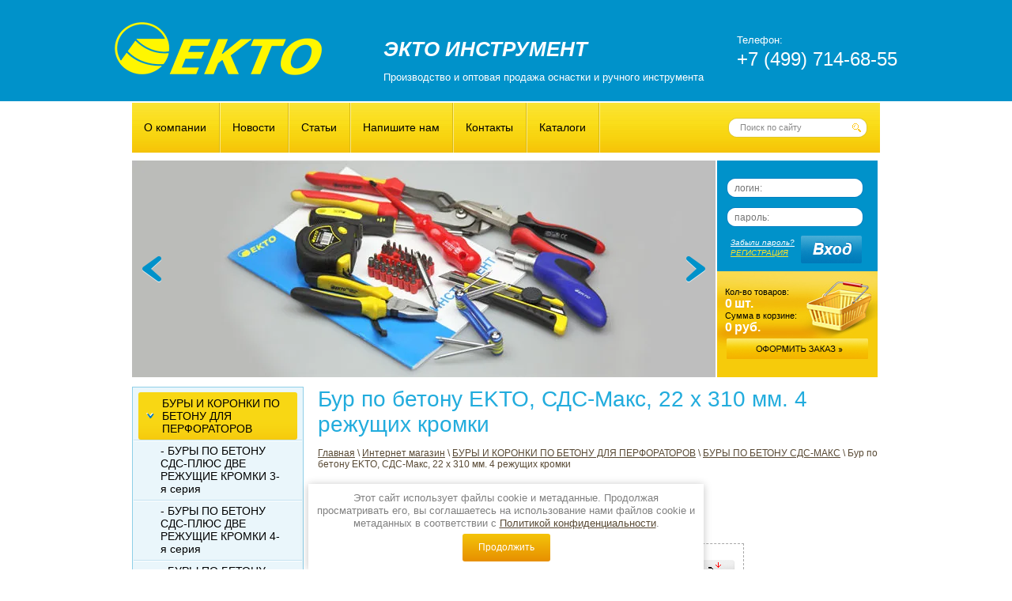

--- FILE ---
content_type: text/html; charset=utf-8
request_url: https://instart.ru/magazin/product/527781821
body_size: 11602
content:
      <!doctype html>
<!--[if lt IE 7]> <html class="no-js lt-ie9 lt-ie8 lt-ie7" lang="ru"> <![endif]-->
<!--[if IE 7]>    <html class="no-js lt-ie9 lt-ie8" lang="ru"> <![endif]-->
<!--[if IE 8]>    <html class="no-js lt-ie9" lang="ru"> <![endif]-->
<!--[if gt IE 8]><!--> 
<html class="no-js" lang="ru"> <!--<![endif]--><head>
<meta name="robots" content="all" />
<meta http-equiv="Content-Type" content="text/html; charset=UTF-8" />
<meta name="SKYPE_TOOLBAR" content="SKYPE_TOOLBAR_PARSER_COMPATIBLE" />
<meta name="description" content="Купить бур по бетону СДС-Макс для перфоратора диаметром 22 мм и общей длиной 310 мм 4 режущих кромки Вы можете в компании ЭКТО ИНСТРУМЕТ по оптовым ценам. Мы доставляем нашу продукцию по всей России.
Тел. +7 499-714-68-55" />
<meta name="keywords" content="Бур по бетону, бур по бетону СДС-Макс, бур по бетону SDS-Max,  бур по бетону SDS-Max 22 x 310 мм,  бур по бетону SDS-Max  4 режущих кромки, бур по бетону для перфоратора" />
<meta name="yandex-verification" content="61f3d984b132b9cc" />
<title>Купить бур по бетону SDS-Max 22 мм x 310 мм EKTO 4 режущих кромки в Москве</title>
<!-- assets.top -->
<script src="/g/libs/nocopy/1.0.0/nocopy.for.all.js" ></script>
<!-- /assets.top -->

<link href="/t/v91/images/styles.css" rel="stylesheet" type="text/css" />
<link href="/g/css/styles_articles_tpl.css" rel="stylesheet" type="text/css" />
<link href="/t/v91/images/styles_shop.css" rel="stylesheet" type="text/css" />
<link href="/t/v91/images/stylesseo.css" rel="stylesheet" type="text/css" /> 
<link rel="canonical" href="/magazin/product/527781821"/><meta name="mailru-domain" content="RrgMr6pteUfTbOxE" />
<meta name="cmsmagazine" content="86368d8963b4f0f96b434aafa426cd49" />

            <!-- 46b9544ffa2e5e73c3c971fe2ede35a5 -->
            <script src='/shared/s3/js/lang/ru.js'></script>
            <script src='/shared/s3/js/common.min.js'></script>
        <link rel='stylesheet' type='text/css' href='/shared/s3/css/calendar.css' /><link rel='stylesheet' type='text/css' href='/shared/highslide-4.1.13/highslide.min.css'/>
<script type='text/javascript' src='/shared/highslide-4.1.13/highslide.packed.js'></script>
<script type='text/javascript'>
hs.graphicsDir = '/shared/highslide-4.1.13/graphics/';
hs.outlineType = null;
hs.showCredits = false;
hs.lang={cssDirection:'ltr',loadingText:'Загрузка...',loadingTitle:'Кликните чтобы отменить',focusTitle:'Нажмите чтобы перенести вперёд',fullExpandTitle:'Увеличить',fullExpandText:'Полноэкранный',previousText:'Предыдущий',previousTitle:'Назад (стрелка влево)',nextText:'Далее',nextTitle:'Далее (стрелка вправо)',moveTitle:'Передвинуть',moveText:'Передвинуть',closeText:'Закрыть',closeTitle:'Закрыть (Esc)',resizeTitle:'Восстановить размер',playText:'Слайд-шоу',playTitle:'Слайд-шоу (пробел)',pauseText:'Пауза',pauseTitle:'Приостановить слайд-шоу (пробел)',number:'Изображение %1/%2',restoreTitle:'Нажмите чтобы посмотреть картинку, используйте мышь для перетаскивания. Используйте клавиши вперёд и назад'};</script>
<link rel="icon" href="/favicon.ico" type="image/x-icon">
<link rel="apple-touch-icon" href="/touch-icon-iphone.png">
<link rel="apple-touch-icon" sizes="76x76" href="/touch-icon-ipad.png">
<link rel="apple-touch-icon" sizes="120x120" href="/touch-icon-iphone-retina.png">
<link rel="apple-touch-icon" sizes="152x152" href="/touch-icon-ipad-retina.png">
<meta name="msapplication-TileImage" content="/touch-w8-mediumtile.png"/>
<meta name="msapplication-square70x70logo" content="/touch-w8-smalltile.png" />
<meta name="msapplication-square150x150logo" content="/touch-w8-mediumtile.png" />
<meta name="msapplication-wide310x150logo" content="/touch-w8-widetile.png" />
<meta name="msapplication-square310x310logo" content="/touch-w8-largetile.png" />

<script type="text/javascript" src="/t/v91/images/jquery1.8.3.js"></script>
<script type="text/javascript" src="/t/v91/images/scripts.js"></script>
<script src="/t/v91/images/modernizr-2.5.3.min.js"></script>
<script type="text/javascript" src="/t/v91/images/no_cookies.js"></script>
<script type="text/javascript" src="/shared/s3/js/shop_pack_3.js"></script>
<script type="text/javascript" src="/t/v91/images/shop_easing.js"></script>

<style type="text/css">.highslide img{ border:0px none !important; display:block }</style>

<script type="text/javascript">
hs.captionId = 'the-caption';
hs.outlineType = 'rounded-white';
widgets.addOnloadEvent = function() {
hs.preloadImages(5);
}
</script>

<script type="text/javascript">(window.Image ? (new Image()) : document.createElement('img')).src = 'https://vk.com/rtrg?p=VK-RTRG-105000-6I8Y7';</script>


<style>
	.left-menu .current ul { display: block;}
</style>

<link rel="stylesheet" href="/t/v91/images/css/seo_optima_b.scss.css">
<script src="/t/v91/images/js/seo_optima_b.js"></script>

<div class="cookies-warning cookies-block-js">
	<div class="cookies-warning__body">
		Этот сайт использует файлы cookie и метаданные. 
Продолжая просматривать его, вы соглашаетесь на использование нами файлов cookie и метаданных в соответствии 
с <a target="_blank" href="/politika-konfidencialnosti">Политикой конфиденциальности</a>. <br>
		<div class="cookies-warning__close gr-button-5 cookies-close-js">
			Продолжить
		</div>
	</div>
</div></head>           
<body>
    <div class="site-wrap">                                    
        <div class="site-wrap-in">
            <header class="site-header">  
                <div class="site-logo"><a href="http://instart.ru"><img src="/t/v91/images/logo.png" alt="ЭКТО ИНСТРУМЕНТ" /></a></div>
                <div class="activity"><p>ЭКТО ИНСТРУМЕНТ<br />
<span>Производство и оптовая продажа оснастки и ручного инструмента</span></p></div>   
                <div class="site-phone"><p><span>Телефон:</span><br />
+7 (499) 714-68-55</p></div>  
            </header>
                        <nav class="top-menu-wrap">
                 <nav class="site-search">
                     <form action="/search" method="get"  class="search-form" >
                         <input name="search" class="site-search-text" type="text"  onblur="this.value=this.value==''?'Поиск по сайту':this.value" onFocus="this.value=this.value=='Поиск по сайту'?'':this.value;" value="Поиск по сайту" />
                         <input type="submit"  value="" class="site-search-button"/>
                     <re-captcha data-captcha="recaptcha"
     data-name="captcha"
     data-sitekey="6LcNwrMcAAAAAOCVMf8ZlES6oZipbnEgI-K9C8ld"
     data-lang="ru"
     data-rsize="invisible"
     data-type="image"
     data-theme="light"></re-captcha></form>
                 </nav>                     	                                                 	    
                <ul class="top-menu">
                                    <li><a href="/about" >О компании</a></li>
                                    <li><a href="/news" >Новости</a></li>
                                    <li><a href="/stati1" >Статьи</a></li>
                                    <li><a href="/mailus" >Напишите нам</a></li>
                                    <li><a href="/address" >Контакты</a></li>
                                    <li><a href="/katalogi-1" >Каталоги</a></li>
                                </ul>    
            </nav>       
            <div class="slider-wr">              
		<div class="sl-wr">
                <div class="slider" id="slider">
                    <div class="slider-controls">
                      <ins class="slider-arr prev">пред.</ins>
                      <ins class="slider-arr next">след.</ins>
                      <ins class="slider-pp">
                        <span>старт</span><span>стоп</span>
                      </ins>              
                    </div>
                    <div class="slider-hider">
                        <div class="slider-stack"> 
                                            
                            <div class="slider-item">
                              <div class="slider-item-img"><img src="/thumb/2/wKiYiGloNvzFuLYcTrhN0g/738c274/d/0845_1.jpg"  title="" alt="1"/></div>
                            </div> 
                                            
                            <div class="slider-item">
                              <div class="slider-item-img"><img src="/thumb/2/1WPYaqgxfA3IKw6oRmN0qg/738c274/d/img_0821b_1.jpg"  title="" alt="2"/></div>
                            </div> 
                                            
                            <div class="slider-item">
                              <div class="slider-item-img"><img src="/thumb/2/VVW5TdEoyy1QcbiBuaTiSA/738c274/d/0848_1.jpg"  title="" alt="3"/></div>
                            </div> 
                                            
                            <div class="slider-item">
                              <div class="slider-item-img"><img src="/thumb/2/4KH2Urlkosl589XcabZEHQ/738c274/d/0844_1.jpg"  title="" alt="4"/></div>
                            </div> 
                                            
                            <div class="slider-item">
                              <div class="slider-item-img"><img src="/thumb/2/aOrsIJ6F5AXof3eJHRSzTg/738c274/d/0839_1.jpg"  title="" alt="5"/></div>
                            </div> 
                                                    </div>
                    </div>
                    <div class="slider-points"></div><!-- slider-points -->
                </div><!-- slider -->
              </div>			 
</div>  
               
            <div class="reg-wrap">                
                                <form action="/users/login" method="post" class="registr">
                <input type="hidden" name="mode" value="login">
                <input type="text" class="input-log" name="login" placeholder="логин:" value="">
                <div class="clear"></div>
                <input type="password" class="input-pass" name="password" placeholder="пароль:" value="">
                
                <input type="submit" value="" class="butt_reg" />
                <div class="lost-pass"> <a href="/users/forgot_password">Забыли пароль?</a></div>
                <div class="get-pass"><a href="/users/register">регистрация</a></div>
                <re-captcha data-captcha="recaptcha"
     data-name="captcha"
     data-sitekey="6LcNwrMcAAAAAOCVMf8ZlES6oZipbnEgI-K9C8ld"
     data-lang="ru"
     data-rsize="invisible"
     data-type="image"
     data-theme="light"></re-captcha></form>
                            </div>     
            <div id="cart">
                <div class="tov">Кол-во товаров:<br><span id="cart_total_amount">0</span> <span>шт.</span></div>
                <div class="sum">Сумма в корзине:<br><span id="cart_total">0</span> <span>руб.</span></div>
                <div class="zak"><a href="/magazin/cart"><img src="/t/v91/images/zak.png" alt=""></a></div>
                <div class="added-to-cart" id="shop-added">Добавлено в корзину</div>
            </div>                                                           
            <div class="clear"></div>
            <div class="site-content-wrap">
                <div class="site-content-middle">
                    <div class="site-content-middle-in">
                        <div class="site-content-middle-in-2">                                                        
                            <h1>Бур по бетону EKTO, СДС-Макс, 22 x 310 мм. 4 режущих кромки</h1>
                            
<div class="site-path" data-url="/magazin"><a href="/">Главная</a> \ <a href="/magazin">Интернет магазин</a> \ <a href="/magazin/folder/bury-i-nasadki-dlja-perforatora">БУРЫ И КОРОНКИ ПО БЕТОНУ ДЛЯ ПЕРФОРАТОРОВ</a> \ <a href="/magazin/folder/bury-dlja-perforatorov-sds-max-ekto">БУРЫ ПО БЕТОНУ СДС-МАКС</a> \ Бур по бетону EKTO, СДС-Макс, 22 x 310 мм. 4 режущих кромки</div><script type="text/javascript" language="javascript" charset="utf-8">
// <![CDATA[
    var S3Shop = {
        customFields: {},
        customFieldNames: null    };
// ]]>
</script>

<script type="text/javascript" language="javascript" charset="utf-8">/* <![CDATA[ */
/* ]]> */
</script><div id="tovar_card2">
  <div class="wrap">     <a class="highslide" href="/d/ds-010.jpg" onClick="return hs.expand(this)"> <img src="/t/v91/images/fr_5.gif" width="180" height="160" scrolls="/thumb/2/ztbFufaAiADKdRDr7y-wNw/180r160/d/ds-010.jpg" style="background:url('/thumb/2/ztbFufaAiADKdRDr7y-wNw/180r160/d/ds-010.jpg') 50% 50% no-repeat scroll;" alt="Бур по бетону EKTO, СДС-Макс, 22 x 310 мм. 4 режущих..."/> </a> </div>
  <div style="display:block; height:65px">
    <ul id="p_list">
      <li>Артикул: <span>DS-010-2200-0310</span></li>
      <li>Производитель: <a href="/magazin/vendor/11568021">ЕКТО</a> &nbsp;</li>
    </ul>
  </div>
  <div>
    <div class="form_wrap">
      <form  onsubmit="return addProductForm(7297021,527781821,840.00,this,false);">
        <ul class="bform">
          <li class="buy">
            <input type="submit" value="" />
          </li>
          <li>Кол-во:<br />
            <input class="number" type="text" onClick="this.select()" size="" value="1" name="product_amount">
          </li>
          <li class="price">Цена:<br />
            <span><b>840.00</b> руб.</span>
          </li>
        </ul>
      <re-captcha data-captcha="recaptcha"
     data-name="captcha"
     data-sitekey="6LcNwrMcAAAAAOCVMf8ZlES6oZipbnEgI-K9C8ld"
     data-lang="ru"
     data-rsize="invisible"
     data-type="image"
     data-theme="light"></re-captcha></form>
    </div>
  </div>
</div>
<div id="tovar_detail2">
        <div class="full">Бур EKTO 22x310 мм, адаптированный под хвостовик SDS-Max с четырьмя твердосплавными режущими кромками с широкой спиралью, благодаря которой улучшается выведение из отверстия продуктов сверления. Бур EKTO изготовлен из высококачественной инструментальной стали. Бур EKTO разработан для ударного сверления кирпича, строительных блоков, монолитного бетона, гранита.</div><br />
   <a href="/magazin/folder/bury-dlja-perforatorov-sds-max-ekto">БУРЫ ПО БЕТОНУ СДС-МАКС</a>     <p><a href="javascript:history.go(-1)">&laquo; Назад</a></p>
</div>
</div>	
                    </div>
                </div>
                <aside class="site-content-left">
                                        <nav>
                        <ul class="left-menu">
                                                                                                              <li class="current"><a class="c active" href="/magazin/folder/bury-i-nasadki-dlja-perforatora">БУРЫ И КОРОНКИ ПО БЕТОНУ ДЛЯ ПЕРФОРАТОРОВ<span></span></a>
                                                                                                                                                                                <ul>
                                                                                                                    <li><a class="mt1" href="/magazin/folder/bury-po-betonu-sds-plyus-dve-rezhkshchiye-kromki3-ekto">- БУРЫ ПО БЕТОНУ СДС-ПЛЮС ДВЕ РЕЖУЩИЕ КРОМКИ 3-я серия</a>
                                                                                                                                                                                </li>
                                                                                                                                                        <li><a class="mt1" href="/magazin/folder/bury-po-betonu-sds-plyus-dve-rezhkshchiye-kromki4-ekto">- БУРЫ ПО БЕТОНУ СДС-ПЛЮС ДВЕ РЕЖУЩИЕ КРОМКИ 4-я серия</a>
                                                                                                                                                                                </li>
                                                                                                                                                        <li><a class="mt1" href="/magazin/folder/bury-po-betonu-sds-plyus-chetyre-rezhkshchiye-kromki-ekto">- БУРЫ ПО БЕТОНУ СДС-ПЛЮС ЧЕТЫРЕ РЕЖУЩИЕ КРОМКИ</a>
                                                                                                                                                                                </li>
                                                                                                                                                        <li class="current"><a class="mt1" href="/magazin/folder/bury-dlja-perforatorov-sds-max-ekto">- БУРЫ ПО БЕТОНУ СДС-МАКС</a>
                                                                                                                                                                                </li>
                                                                                                                                                        <li><a class="mt1" href="/magazin/folder/koronki-po-betonu-ekto">- КОРОНКИ ПО БЕТОНУ ТВЕРДОСПЛАВНЫЕ</a>
                                                                                                                                                                                </li>
                                                                                                                                                        <li><a class="mt1" href="/magazin/folder/zubila-i-stameski-dlya-perforatorov-sds-maks-ekto">- ЗУБИЛА И СТАМЕСКИ ДЛЯ ПЕРФОРАТОРОВ СДС-МАКС</a>
                                                                                                                                                                                </li>
                                                                                                                                                        <li><a class="mt1" href="/magazin/folder/zubila-i-stameski-dlya-perforatorov-sds-plyus-ekto">- ЗУБИЛА И СТАМЕСКИ ДЛЯ ПЕРФОРАТОРОВ SDS-Plus</a>
                                                                                                                                                                                </li>
                                                                                                                                                        <li><a class="mt1" href="/magazin/folder/adaptery-k-koronkam-po-betonu-ekto">- АДАПТЕРЫ К КОРОНКАМ ПО БЕТОНУ</a>
                                                                                                                                                                                </li>
                                                                            </ul></li>
                                                                                                                                                        <li><a class="c" href="/magazin/folder/sverla-po-metallu-ekto">СВЕРЛА ПО МЕТАЛЛУ<span></span></a>
                                                                                                                                                                                <ul>
                                                                                                                    <li><a class="mt1" href="/magazin/folder/sverla-po-metallu-hss-ekto">- СВЕРЛА ПО МЕТАЛЛУ HSS (Р6М5)</a>
                                                                                                                                                                                </li>
                                                                                                                                                        <li><a class="mt1" href="/magazin/folder/sverla-po-metallu-hss-dlinnie-ekto">- СВЕРЛА ПО МЕТАЛЛУ УДЛИНЁННЫЕ</a>
                                                                                                                                                                                </li>
                                                                                                                                                        <li><a class="mt1" href="/magazin/folder/sverla-po-metallu-co2-ekto">- СВЕРЛА ПО МЕТАЛЛУ ШЛИФОВАННЫЕ С 2% КОБАЛЬТ</a>
                                                                                                                                                                                </li>
                                                                                                                                                        <li><a class="mt1" href="/magazin/folder/sverla-po-metallu-co5-ekto">- СВЕРЛА ПО МЕТАЛЛУ ШЛИФОВАННЫЕ С 5% КОБАЛЬТ</a>
                                                                                                                                                                                </li>
                                                                                                                                                        <li><a class="mt1" href="/magazin/folder/625728621">- СВЕРЛА ПО МЕТАЛЛУ ШЛИФОВАННЫЕ САМОЦЕНТРИРУЮЩИЕСЯ С 5% КОБАЛЬТ</a>
                                                                                                                                                                                </li>
                                                                                                                                                        <li><a class="mt1" href="/magazin/folder/sverla-po-metallu-nabor-ekto">- СВЕРЛА ПО МЕТАЛЛУ В НАБОРЕ</a>
                                                                                                                                                                                </li>
                                                                                                                                                        <li><a class="mt1" href="/magazin/folder/sverla-po-metallu-hss-protochennye-ekto">- СВЕРЛА ПО МЕТАЛЛУ ПРОТОЧЕННЫЕ</a>
                                                                                                                                                                                </li>
                                                                                                                                                        <li><a class="mt1" href="/magazin/folder/sverla-po-metallu-dvuhstoronnie-ekto">- СВЕРЛА ПО МЕТАЛЛУ ДВУХСТОРОННИЕ ШЛИФОВАННЫЕ</a>
                                                                                                                                                                                </li>
                                                                            </ul></li>
                                                                                                                                                        <li><a class="c" href="/magazin/folder/sverla-po-derevu">СВЕРЛА ПО ДЕРЕВУ<span></span></a>
                                                                                                                                                                                <ul>
                                                                                                                    <li><a class="mt1" href="/magazin/folder/sverla-po-derevu-perovye-ekto">- СВЕРЛА ПО ДЕРЕВУ ПЕРОВЫЕ</a>
                                                                                                                                                                                </li>
                                                                                                                                                        <li><a class="mt1" href="/magazin/folder/udliniteli-k-sverlam-po-derevu-ekto">- УДЛИНИТЕЛИ К СВЕРЛАМ ПО ДЕРЕВУ</a>
                                                                                                                                                                                </li>
                                                                                                                                                        <li><a class="mt1" href="/magazin/folder/sverla-spiralnye-po-derevu-dlinnoy-150-mm-ekto">- СВЕРЛА СПИРАЛЬНЫЕ ПО ДЕРЕВУ ДЛИННОЙ 150 мм</a>
                                                                                                                                                                                </li>
                                                                                                                                                        <li><a class="mt1" href="/magazin/folder/sverla-spiralnye-po-derevu-dlinnoy-230-mm-ekto">- СВЕРЛА СПИРАЛЬНЫЕ ПО ДЕРЕВУ ДЛИННОЙ 230 мм</a>
                                                                                                                                                                                </li>
                                                                                                                                                        <li><a class="mt1" href="/magazin/folder/sverla-spiralnye-po-derevu-dlinnoy-350-mm-ekto">- СВЕРЛА СПИРАЛЬНЫЕ ПО ДЕРЕВУ ДЛИННОЙ 350 ММ</a>
                                                                                                                                                                                </li>
                                                                                                                                                        <li><a class="mt1" href="/magazin/folder/sverla-spiralnye-po-derevu-dlinnoy-460-mm-ekto">- СВЕРЛА СПИРАЛЬНЫЕ ПО ДЕРЕВУ ДЛИННОЙ 460 мм</a>
                                                                                                                                                                                </li>
                                                                                                                                                        <li><a class="mt1" href="/magazin/folder/sverla-spiralnye-po-derevu-dlinnoy-600-mm-ekto">- СВЕРЛА СПИРАЛЬНЫЕ ПО ДЕРЕВУ ДЛИННОЙ 600 мм</a>
                                                                                                                                                                                </li>
                                                                                                                                                        <li><a class="mt1" href="/magazin/folder/sverla-kolcevye-pily-po-derevy-ekto">- СВЕРЛА-КОЛЬЦЕВЫЕ ПИЛЫ</a>
                                                                                                                                                                                </li>
                                                                                                                                                        <li><a class="mt1" href="/magazin/folder/sverla-spiralnye-po-derevu-ekto">- СВЕРЛА СПИРАЛЬНЫЕ ПО ДЕРЕВУ</a>
                                                                                                                                                                                </li>
                                                                            </ul></li>
                                                                                                                                                        <li><a class="c" href="/magazin/folder/sverla-po-steklu-i-keramicheskoj-plitke-ekto">СВЕРЛА ПО КАФЕЛЮ И СТЕКЛУ<span></span></a>
                                                                                                                                                                                <ul>
                                                                                                                    <li><a class="mt1" href="/magazin/folder/sverla-po-kafelyu-i-steklu-tsilindricheskiy-khvostovik-ekto">- СВЕРЛА ПО КАФЕЛЮ И СТЕКЛУ ЦИЛИНДРИЧЕСКИЙ ХВОСТОВИК</a>
                                                                                                                                                                                </li>
                                                                                                                                                        <li><a class="mt1" href="/magazin/folder/sverla-po-kafelyu-i-steklu-shestigrannyy-khvostovik-ekto">- СВЕРЛА ПО КАФЕЛЮ И СТЕКЛУ ШЕСТИГРАННЫЙ ХВОСТОВИК</a>
                                                                                                                                                                                </li>
                                                                                                                                                        <li><a class="mt1" href="/magazin/folder/sverla-po-kafelyu-i-steklu-shestigrannyj-hvostovik-4-rezhushchie-lezviya-ekto">- СВЕРЛА ПО КАФЕЛЮ И СТЕКЛУ ШЕСТИГРАННЫЙ ХВОСТОВИК 4 РЕЖУЩИЕ ЛЕЗВИЯ</a>
                                                                                                                                                                                </li>
                                                                            </ul></li>
                                                                                                                                                        <li><a class="c" href="/magazin/folder/sverla-po-betony-udarnye-ekto">СВЕРЛА ПО БЕТОНУ УДАРНЫЕ</a>
                                                                                                                                                                                </li>
                                                                                                                                                        <li><a class="c" href="/magazin/folder/chashki-almaznye-ekto">ЧАШКИ АЛМАЗНЫЕ<span></span></a>
                                                                                                                                                                                <ul>
                                                                                                                    <li><a class="mt1" href="/magazin/folder/chashki-almaznye-segmentnye-dvuhryadnye-ekto">- Чашки алмазные шлифовальные двухрядные по бетону EKTO</a>
                                                                                                                                                                                </li>
                                                                                                                                                        <li><a class="mt1" href="/magazin/folder/chashki-almaznye-turbo-ekto">- Чашки шлифовальные алмазные по бетону ТУРБО</a>
                                                                                                                                                                                </li>
                                                                                                                                                        <li><a class="mt1" href="/magazin/folder/chashki-almaznye-turbo-pro-ekto">- Чашки шлифовальные алмазные по бетону ТУРБО ПРО</a>
                                                                                                                                                                                </li>
                                                                            </ul></li>
                                                                                                                                                        <li><a class="c" href="/magazin/folder/625731621">ДИСКИ ОТРЕЗНЫЕ АЛМАЗНЫЕ<span></span></a>
                                                                                                                                                                                <ul>
                                                                                                                    <li><a class="mt1" href="/magazin/folder/diski-almaznyye-otreznyye-sploshnyye">- ДИСКИ АЛМАЗНЫЕ ОТРЕЗНЫЕ СПЛОШНЫЕ</a>
                                                                                                                                                                                </li>
                                                                                                                                                        <li><a class="mt1" href="/magazin/folder/diski-almaznyye-otreznyye-segmentnyye">- ДИСКИ АЛМАЗНЫЕ ОТРЕЗНЫЕ СЕГМЕНТНЫЕ</a>
                                                                                                                                                                                </li>
                                                                                                                                                        <li><a class="mt1" href="/magazin/folder/diski-almaznyye-otreznyye-turbo">- ДИСКИ АЛМАЗНЫЕ ОТРЕЗНЫЕ ТУРБО</a>
                                                                                                                                                                                </li>
                                                                                                                                                        <li><a class="mt1" href="/magazin/folder/diski-almaznyye-otreznyye-turbo-usilennyye">- ДИСКИ АЛМАЗНЫЕ ОТРЕЗНЫЕ ТУРБО УСИЛЕННЫЕ</a>
                                                                                                                                                                                </li>
                                                                                                                                                        <li><a class="mt1" href="/magazin/folder/diski-almaznye-otreznye-sploshnye-po-keramike">- ДИСКИ АЛМАЗНЫЕ ОТРЕЗНЫЕ СПЛОШНЫЕ ПО КЕРАМИКЕ</a>
                                                                                                                                                                                </li>
                                                                            </ul></li>
                                                                                                                                                        <li><a class="c" href="/magazin/folder/625731821">ДИСКИ ПИЛЬНЫЕ<span></span></a>
                                                                                                                                                                                <ul>
                                                                                                                    <li><a class="mt1" href="/magazin/folder/diski-pilnyye-po-alyuminiyu">- ДИСКИ ПИЛЬНЫЕ ПО АЛЮМИНИЮ</a>
                                                                                                                                                                                </li>
                                                                                                                                                        <li><a class="mt1" href="/magazin/folder/diski-pilnyye-po-derevu">- ДИСКИ ПИЛЬНЫЕ ПО ДЕРЕВУ</a>
                                                                                                                                                                                </li>
                                                                            </ul></li>
                                                                                                                                                        <li><a class="c" href="/magazin/folder/625731421">ФРЕЗЫ</a>
                                                                                                                                                                                </li>
                                                                                                                                                        <li><a class="c" href="/magazin/folder/625732421">ОТВЕРТКИ<span></span></a>
                                                                                                                                                                                <ul>
                                                                                                                    <li><a class="mt1" href="/magazin/folder/otvertki-ph">- ОТВЕРТКИ PH</a>
                                                                                                                                                                                </li>
                                                                                                                                                        <li><a class="mt1" href="/magazin/folder/otvertki-pz">- ОТВЕРТКИ PZ</a>
                                                                                                                                                                                </li>
                                                                                                                                                        <li><a class="mt1" href="/magazin/folder/otvertki-sl">- ОТВЕРТКИ SL</a>
                                                                                                                                                                                </li>
                                                                                                                                                        <li><a class="mt1" href="/magazin/folder/625733021">- ОТВЕРТКИ В НАБОРЕ</a>
                                                                                                                                                                                </li>
                                                                                                                                                        <li><a class="mt1" href="/magazin/folder/625732821">- ОТВЕРТКИ ДИЭЛЕКТРИЧЕСКИЕ</a>
                                                                                                                                                                                </li>
                                                                            </ul></li>
                                                                                                                                                        <li><a class="c" href="/magazin/folder/625733221">НАСАДКИ ШУРУПОВЕРТНЫЕ (БИТЫ)</a>
                                                                                                                                                                                </li>
                                                                                                                                                        <li><a class="c" href="/magazin/folder/sharnirno-gubcevyy-instrument">ШАРНИРНО-ГУБЦЕВЫЙ ИНСТРУМЕНТ<span></span></a>
                                                                                                                                                                                <ul>
                                                                                                                    <li><a class="mt1" href="/magazin/folder/bokorezy">- БОКОРЕЗЫ</a>
                                                                                                                                                                                </li>
                                                                                                                                                        <li><a class="mt1" href="/magazin/folder/nozhnicy-po-metallu">- НОЖНИЦЫ ПО МЕТАЛЛУ</a>
                                                                                                                                                                                </li>
                                                                                                                                                        <li><a class="mt1" href="/magazin/folder/perestavnye-kleschi">- ПЕРЕСТАВНЫЕ КЛЕЩИ</a>
                                                                                                                                                                                </li>
                                                                                                                                                        <li><a class="mt1" href="/magazin/folder/ploskogubcy-dlya-zachistki-provodov">- ПЛОСКОГУБЦЫ ДЛЯ ЗАЧИСТКИ ПРОВОДОВ</a>
                                                                                                                                                                                </li>
                                                                                                                                                        <li><a class="mt1" href="/magazin/folder/ploskogubcy-s-udlinennymi-gubkami">- ПЛОСКОГУБЦЫ С УДЛИНЕННЫМИ ГУБКАМИ</a>
                                                                                                                                                                                </li>
                                                                            </ul></li>
                                                                                                                                                        <li><a class="c" href="/magazin/folder/625734021">КЛЮЧИ ГАЕЧНЫЕ<span></span></a>
                                                                                                                                                                                <ul>
                                                                                                                    <li><a class="mt1" href="/magazin/folder/625734821">- КЛЮЧИ ГАЕЧНЫЕ РАЗВОДНЫЕ</a>
                                                                                                                                                                                </li>
                                                                                                                                                        <li><a class="mt1" href="/magazin/folder/625734221">- Ключи комбинированные EKTO</a>
                                                                                                                                                                                </li>
                                                                                                                                                        <li><a class="mt1" href="/magazin/folder/625734421">- Ключи накидные хромованадиевая сталь EKTO</a>
                                                                                                                                                                                </li>
                                                                                                                                                        <li><a class="mt1" href="/magazin/folder/625734621">- КЛЮЧИ РОЖКОВЫЕ EKTO</a>
                                                                                                                                                                                </li>
                                                                            </ul></li>
                                                                                                                                                        <li><a class="c" href="/magazin/folder/625735221">СТАМЕСКИ СТОЛЯРНЫЕ</a>
                                                                                                                                                                                </li>
                                                                                                                                                        <li><a class="c" href="/magazin/folder/625735421">Лебедки ручные EKTO</a>
                                                                                                                                                                                </li>
                                                                                                                                                        <li><a class="c" href="/magazin/folder/625735621">РЕМНИ СТЯЖНЫЕ</a>
                                                                                                                                                                                </li>
                                                                                                                                                        <li><a class="c" href="/magazin/folder/625735821">МИКСЕР ДЛЯ КРАСКИ</a>
                                                                                                                                                                                </li>
                                                                                                                                                        <li><a class="c" href="/magazin/folder/625737421">САДОВЫЙ ИНСТРУМЕНТ</a>
                                                                                                                                                                                </li>
                                                                                                                                                        <li><a class="c" href="/magazin/folder/625737621">ЗАКЛЕПКИ</a>
                                                                                                         </li></ul>
                                             </nav> 
                                                            <article>
                        <div class="edit-title">ДОСТАВКА</div>
                        <div class="edit-block-body"><p><span style="color:#c0392b;"><strong>Цены действительны при заказе от 30000 рублей.</strong></span></p>

<p>&nbsp;</p>

<p>В регионы товар отправляется любой транспортной компанией, представительство которой есть в г. Москва (на выбор клиента);</p>

<p>Бесплатная доставка по г. Москве и ближайшему Подмосковью (до терминала транспортной компании, склада, офиса или объекта) осуществляется при сумме заказа от 30000 рублей.</p></div>
                    </article>  
                                                            <article class="news-wrap">
                        <div class="news-name">Новости</div>
                                                <article class="news-body">
                            <time class="news-date" datetime="2020-03-16 00:00:00">16 03 2020</time>
                            <div class="news-more"><a href="/news/news_post/rasprodazha"><img src="/t/v91/images/more.png" alt=""></a></div>
                            <div class="clear"></div>
                            <div class="news-text"><p><span style="font-size: 12pt; color: #ff0000;"><strong>Распродажа</strong></span> <strong>Набор сверл, бит, дюбелей, 300шт. по 100 рублей за набор.</strong></p></div>                                
                        </article>    
                                                <article class="news-body">
                            <time class="news-date" datetime="2020-03-16 00:00:00">16 03 2020</time>
                            <div class="news-more"><a href="/news/news_post/plitkorez-rasprodazha"><img src="/t/v91/images/more.png" alt=""></a></div>
                            <div class="clear"></div>
                            <div class="news-text">Плиткорез с нейлоновыми втулками, 400 мм, усиленный</div>                                
                        </article>    
                                                <article class="news-body">
                            <time class="news-date" datetime="2019-11-12 14:30:58">12 11 2019</time>
                            <div class="news-more"><a href="/news/news_post/koronki-po-metallu"><img src="/t/v91/images/more.png" alt=""></a></div>
                            <div class="clear"></div>
                            <div class="news-text">Распродажа коронок по металлу.</div>                                
                        </article>    
                                                <article class="news-body">
                            <time class="news-date" datetime="2019-11-07 12:47:15">07 11 2019</time>
                            <div class="news-more"><a href="/news/news_post/zaklepki-rasprodazha"><img src="/t/v91/images/more.png" alt=""></a></div>
                            <div class="clear"></div>
                            <div class="news-text">РАСПРОДАЖА - заклепок в ассортименте.</div>                                
                        </article>    
                                                <article class="news-body">
                            <time class="news-date" datetime="2019-11-07 12:38:59">07 11 2019</time>
                            <div class="news-more"><a href="/news/news_post/koronki-po-betonu-rasprodazha"><img src="/t/v91/images/more.png" alt=""></a></div>
                            <div class="clear"></div>
                            <div class="news-text">РАСПРОДАЖА коронок по бетону в сборе (с адаптером 100 мм)</div>                                
                        </article>    
                                            </article>   
                                                                   
                    <div class="inf"></div>
                </aside>
            </div>
        </div>
    </div>
<footer class="site-footer">    
    <div class="site-footer-in">
        <div class="site-phone2"><p><span>Телефон:</span><br />
+7(499) 714-68-55</p></div> 
        <div class="b_block"><p>Производство и оптовая продажа оснастки и ручного инструмента</p></div> 
        <div class="logo2"><img src="/t/v91/images/logo2.png" alt=""></div>
        <div class="site-name">&copy; 2013 - 2026 ЭКТО ИНСТРУМЕНТ
        <div class="privacy_policy"><a href="/politika-konfidencialnosti">Политика конфиденциальности</a></div></div>
        <div class="site-copyright"><span style='font-size:14px;' class='copyright'><!--noindex--> <span style="text-decoration:underline; cursor: pointer;" onclick="javascript:window.open('https://megagr'+'oup.ru/base_site?utm_referrer='+location.hostname)" class="copyright">Создание сайта для компании</span> <!--/noindex-->
</span></div>     
        <div class="site-counters"><!--LiveInternet counter--><script type="text/javascript"><!--
document.write("<a href='http://www.liveinternet.ru/click' "+
"target=_blank><img src='//counter.yadro.ru/hit?t14.11;r"+
escape(document.referrer)+((typeof(screen)=="undefined")?"":
";s"+screen.width+"*"+screen.height+"*"+(screen.colorDepth?
screen.colorDepth:screen.pixelDepth))+";u"+escape(document.URL)+
";"+Math.random()+
"' alt='' title='LiveInternet: показано число просмотров за 24"+
" часа, посетителей за 24 часа и за сегодня' "+
"border='0' width='88' height='31'><\/a>")
//--></script><!--/LiveInternet-->

<!-- Yandex.Metrika counter -->
<script type="text/javascript">
    (function (d, w, c) {
        (w[c] = w[c] || []).push(function() {
            try {
                w.yaCounter43923904 = new Ya.Metrika({
                    id:43923904,
                    clickmap:true,
                    trackLinks:true,
                    accurateTrackBounce:true
                });
            } catch(e) { }
        });

        var n = d.getElementsByTagName("script")[0],
            s = d.createElement("script"),
            f = function () { n.parentNode.insertBefore(s, n); };
        s.type = "text/javascript";
        s.async = true;
        s.src = "https://mc.yandex.ru/metrika/watch.js";

        if (w.opera == "[object Opera]") {
            d.addEventListener("DOMContentLoaded", f, false);
        } else { f(); }
    })(document, window, "yandex_metrika_callbacks");
</script>
<noscript><div><img src="https://mc.yandex.ru/watch/43923904" style="position:absolute; left:-9999px;" alt="" /></div></noscript>
<!-- /Yandex.Metrika counter -->

<script>
  (function(i,s,o,g,r,a,m){i['GoogleAnalyticsObject']=r;i[r]=i[r]||function(){
  (i[r].q=i[r].q||[]).push(arguments)},i[r].l=1*new Date();a=s.createElement(o),
  m=s.getElementsByTagName(o)[0];a.async=1;a.src=g;m.parentNode.insertBefore(a,m)
  })(window,document,'script','https://www.google-analytics.com/analytics.js','ga');

  ga('create', 'UA-96610468-1', 'auto');
  ga('send', 'pageview');

</script>


<!-- Facebook Pixel Code -->
<script>
!function(f,b,e,v,n,t,s){if(f.fbq)return;n=f.fbq=function(){n.callMethod?
n.callMethod.apply(n,arguments):n.queue.push(arguments)};if(!f._fbq)f._fbq=n;
n.push=n;n.loaded=!0;n.version='2.0';n.queue=[];t=b.createElement(e);t.async=!0;
t.src=v;s=b.getElementsByTagName(e)[0];s.parentNode.insertBefore(t,s)}(window,
document,'script','https://connect.facebook.net/en_US/fbevents.js');
fbq('init', '848445541972307'); // Insert your pixel ID here.
fbq('track', 'PageView');
</script>
<noscript><img height="1" width="1" style="display:none"
src="https://www.facebook.com/tr?id=848445541972307&ev=PageView&noscript=1"
/></noscript>
<!-- DO NOT MODIFY -->
<!-- End Facebook Pixel Code -->

<!-- Yandex.Metrika counter -->
<script type="text/javascript" >
   (function(m,e,t,r,i,k,a){m[i]=m[i]||function(){(m[i].a=m[i].a||[]).push(arguments)};
   m[i].l=1*new Date();k=e.createElement(t),a=e.getElementsByTagName(t)[0],k.async=1,k.src=r,a.parentNode.insertBefore(k,a)})
   (window, document, "script", "https://mc.yandex.ru/metrika/tag.js", "ym");

   ym(82992688, "init", {
        clickmap:true,
        trackLinks:true,
        accurateTrackBounce:true
   });
</script>
<noscript><div><img src="https://mc.yandex.ru/watch/82992688" style="position:absolute; left:-9999px;" alt="" /></div></noscript>
<!-- /Yandex.Metrika counter -->
<!--__INFO2026-01-27 00:45:42INFO__-->
</div>                
    </div>
</footer>
<!--587-->
<script type="text/javascript" src="https://cp.onicon.ru/loader/53ad1e6172d22c6524000140.js"></script>

<!-- assets.bottom -->
<!-- </noscript></script></style> -->
<script src="/my/s3/js/site.min.js?1769494365" ></script>
<script src="/my/s3/js/site/defender.min.js?1769494365" ></script>
<script src="https://cp.onicon.ru/loader/53ad1e6172d22c6524000140.js" data-auto async></script>
<script >/*<![CDATA[*/
var megacounter_key="80cb47be37940532b14f614f1eaf2025";
(function(d){
    var s = d.createElement("script");
    s.src = "//counter.megagroup.ru/loader.js?"+new Date().getTime();
    s.async = true;
    d.getElementsByTagName("head")[0].appendChild(s);
})(document);
/*]]>*/</script>
<script >/*<![CDATA[*/
$ite.start({"sid":674489,"vid":676613,"aid":744709,"stid":4,"cp":21,"active":true,"domain":"instart.ru","lang":"ru","trusted":false,"debug":false,"captcha":3,"onetap":[{"provider":"vkontakte","provider_id":"51963400","code_verifier":"ZE1NiMYz4lIDMyZWkYZk0ZZimUQwYGTWFmN5YjZjNWh"}]});
/*]]>*/</script>
<!-- /assets.bottom -->
</body>
</html>

--- FILE ---
content_type: text/plain
request_url: https://www.google-analytics.com/j/collect?v=1&_v=j102&a=1688080424&t=pageview&_s=1&dl=https%3A%2F%2Finstart.ru%2Fmagazin%2Fproduct%2F527781821&ul=en-us%40posix&dt=%D0%9A%D1%83%D0%BF%D0%B8%D1%82%D1%8C%20%D0%B1%D1%83%D1%80%20%D0%BF%D0%BE%20%D0%B1%D0%B5%D1%82%D0%BE%D0%BD%D1%83%20SDS-Max%2022%20%D0%BC%D0%BC%20x%20310%20%D0%BC%D0%BC%20EKTO%204%20%D1%80%D0%B5%D0%B6%D1%83%D1%89%D0%B8%D1%85%20%D0%BA%D1%80%D0%BE%D0%BC%D0%BA%D0%B8%20%D0%B2%20%D0%9C%D0%BE%D1%81%D0%BA%D0%B2%D0%B5&sr=1280x720&vp=1280x720&_u=IEBAAEABAAAAACAAI~&jid=1297455237&gjid=2029705633&cid=364623123.1769501687&tid=UA-96610468-1&_gid=1695512774.1769501687&_r=1&_slc=1&z=274833440
body_size: -449
content:
2,cG-FVGEP1XE21

--- FILE ---
content_type: application/javascript
request_url: https://instart.ru/t/v91/images/scripts.js
body_size: 2504
content:
﻿(function($){
    $.fn.slider = function(options) {

        var defaults = {
            interval : 6000,
            effectTime : 600,
            curr : 1,
            autoplay : true,
            showControls : true
        };

        var options = $.extend(defaults, options);
        
        return this.each(function() {
            var 
                $this       = $(this), 
                clss        = $this.get(0).className.split(" ")[0],
                $viewBox    = $this.find("." + clss + "-hider"),
                $stack      = $this.find("." + clss + "-stack"),
                $slides     = $this.find("." + clss + "-item"),
                $arr_prev   = $this.find("." + clss + "-arr").filter(".prev"),
                $arr_next   = $this.find("." + clss + "-arr").filter(".next"),
                $pointsBox  = $this.find("." + clss + "-points"),
                $play       = $this.find("." + clss + "-pp"),
                $controls   = $this.find("." + clss + "-controls"),
                $points,
                
                slideWidth  = $slides.outerWidth() || $viewBox.width(),
                dir         = "rtl",
                curr        = options.curr - 1,
                autoPlaying = false,
                points      = [],
                started     = false,
                effectTime  = options.effectTime,
                localEffecTime,
                autoSlideTime;

            function get_next(direct) {
                var cur = curr, newcur, length = $slides.length;
                newcur = (direct==="next") ? (cur + 1 >= length ? 0 : cur + 1) : (direct==="prev") ? (cur - 1 < 0 ? length - 1 : cur - 1) : 0;
                return newcur;
            }

            function func_show(index, effect, callback){
                if ($slides.is(":animated")){
                    return;
                }
                var $current = $slides.eq(curr),
                    $next = $slides.eq(index);

                if (index===curr) effect = "none";

                dir = dir==="rtl" ? 1 : -1;

                switch (effect){
                    case "move":
                        $next
                        .css({position: "absolute",left: dir*slideWidth,top: 0,"z-index": 1,display: "block"})
                        .animate({left: 0},effectTime,function(){
                            complete_animate(index, callback);
                        });
                        break;  
                    case "move_both":
                        $current.css({position: "absolute",left: 0,top: 0});
                        $next
                        .css({position: "absolute",left: dir*slideWidth,top: 0,"z-index": 1,display: "block"})
                        .animate({left: 0}, {
                            duration: effectTime,
                            step: function (now) {
                                var newleft = dir > 0 ? now - slideWidth : slideWidth + now;
                                $current.css("left", newleft);
                            },
                            complete: function () {
                                complete_animate(index, callback);
                            }
                        });
                        break;
                    case "fade":
                        $next
                        .css({position: "absolute",left: 0,top: 0,display: "none","z-index": 1})
                        .fadeIn(effectTime,function(){
                            complete_animate(index, callback);
                        });
                        break;
                    case "fade_both":
                        $current.css({position: "absolute",left: 0,top: 0,"z-index": 0});
                        $next
                        .css({position: "absolute",left: 0,top: 0,opacity: 0,display:"block", "z-index": 1})
                        .animate({opacity: 1}, {
                            duration: effectTime,
                            step: function (now) {
                                $current.css("opacity", 1-now);
                            },
                            complete: function () {
                                complete_animate(index, callback);
                            }
                        });
                        break;
                    default:
                        $next
                        .css({position: "absolute",left: 0,top: 0,display: "none","z-index": 1})
                        .show();
                        complete_animate(index, callback);
                        break;
                }
            }
            
            function complete_animate(ind, callback) {
                $slides.removeClass("active").css("z-index", "");
                if (ind!==curr) {
                    $slides.eq(curr).css({"display": "none", opacity: 1});
                };
                
                curr = ind;
                $slides.eq(curr).addClass("active");

                if ($points && $points.length){
                    $points.removeClass("active");
                    $points.eq(curr).addClass("active");
                }
                if (callback && $.isFunction(callback)) {
                    callback();
                };
            }
            
            function auto_slide(){
                autoSlideTime = setInterval(function(){
                    dir = "rtl";
                    func_show(get_next("next"),"fade");
                }, options.interval+options.effectTime);
                autoPlaying = true;
            }
            
            function restart(){
                if(autoPlaying===true){
                    clearInterval(autoSlideTime);
                    autoPlaying = false;
                    auto_slide();
                }
            }

            function initControls() {
                if ($slides.length===1) return;

                $slides.hide();
                $this
                .hover(function (){
                    $this.addClass("hover");
                },function (){
                    $this.removeClass("hover");
                });
                
                if ($pointsBox.is(":empty")) {
                    for (var i=0, length=$slides.length;i<length;i++){
                        points.push("<span class='" + clss + "-points-item'></span>");
                    }
                    $pointsBox.append(points.join(" "));
                };

                $points = $pointsBox.show().find("." + clss + "-points-item");
                
                // кнопки пагинации
                $points.each(function(i,e){
                    $(e).click(function(eventObject){
                        eventObject.preventDefault();
                        $(e).blur(); // для ие убрать пунктирную рамку
                        if (i===curr) return false;
                        dir = i > curr ? "rtl" : "ltr";
                        restart();
                        func_show(i,"fade");
                        return false;
                    });
                });
            
                if (options.showControls) {
                    $controls.show();
                };

                // кнопки предыдущий, следующий
                $arr_prev.bind({
                    "click" : function(e){
                        if ($slides.is(":animated")){
                            return;
                        }
                        dir = "ltr";
                        func_show(get_next("prev"),"move_both"); restart(); return false;
                    },
                    "selectstart dragstart" : false
                });
                $arr_next.bind({
                    "click" : function(e){
                        if ($slides.is(":animated")){
                            return;
                        }
                        dir = "rtl";
                        func_show(get_next("next"),"move_both"); restart(); return false;
                    },
                    "selectstart dragstart" : false
                });
                
                // кнопка для слайдшоу
                $play.bind("click",function(e){
                    if ($(this).hasClass("on")) {
                        clearInterval(autoSlideTime);
                        $(this).removeClass("on");
                        autoPlaying = false;
                    } else {
                        $(this).addClass("on");
                        auto_slide();
                        autoPlaying = true;
                    }
                });
            }

            initControls();

            func_show(curr);

            if (options.autoplay){
                $play.click();
            }

        });
    };


})(jQuery);


$(function(){

    if ($("#slider").length) {
        $("#slider").slider({
            interval : 5000,
            effectTime : 600,
            showControls : true
        });
    };

    $('#menu-top ul').parent().each(function() {
        var o = $(this);
        var s = o.find('>ul');
        var l = o.parents('ul').length;
        var k = false;
        o.hover(
            function() {
                o.find('>a').attr('class','over');
                for (i=$('#menu-top ul').length; i>=0; i--){
                o.parent().find('>li').not(o).find('ul').eq(i).hide();
                }
                k = true;
                var p = o.position();
                var ts, ls;
                if (l == 1) {
                    if (o.css("position")=="relative") {
                        ts = o.height();
                        ls = 0;
                    } else {
                        ts = p.top + o.height();
                        ls = p.left;
                    }
                } else {
                    ts = p.top;
                    ls = p.left + o.width();
                }
                s.css({
                    top: ts,
                    left: ls
                }).show();
            },
            function() {
                o.find('>a').attr('class','normal');
                k = false;
                window.setTimeout(function() {
                    if (!k) {
                        s.hide();
                    }
                }, 300);
            }
        );
    });
});

--- FILE ---
content_type: text/javascript
request_url: https://counter.megagroup.ru/80cb47be37940532b14f614f1eaf2025.js?r=&s=1280*720*24&u=https%3A%2F%2Finstart.ru%2Fmagazin%2Fproduct%2F527781821&t=%D0%9A%D1%83%D0%BF%D0%B8%D1%82%D1%8C%20%D0%B1%D1%83%D1%80%20%D0%BF%D0%BE%20%D0%B1%D0%B5%D1%82%D0%BE%D0%BD%D1%83%20SDS-Max%2022%20%D0%BC%D0%BC%20x%20310%20%D0%BC%D0%BC%20EKTO%204%20%D1%80%D0%B5%D0%B6%D1%83%D1%89%D0%B8%D1%85%20%D0%BA%D1%80%D0%BE%D0%BC%D0%BA%D0%B8%20%D0%B2%20%D0%9C%D0%BE%D1%81%D0%BA%D0%B2%D0%B5&fv=0,0&en=1&rld=0&fr=0&callback=_sntnl1769501689011&1769501689011
body_size: 96
content:
//:1
_sntnl1769501689011({date:"Tue, 27 Jan 2026 08:14:49 GMT", res:"1"})